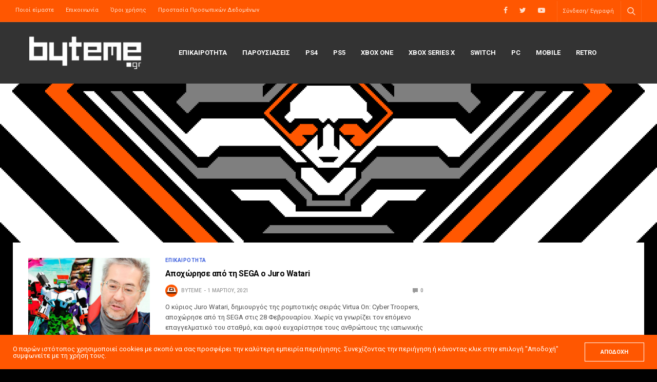

--- FILE ---
content_type: text/html; charset=UTF-8
request_url: https://www.byteme.gr/2021/03/01/
body_size: 11741
content:
<!doctype html>
<html lang="el">
<head>
	<meta charset="UTF-8">
	<meta name="viewport" content="width=device-width, initial-scale=1, maximum-scale=1, user-scalable=1">
	<link rel="profile" href="http://gmpg.org/xfn/11">
	<link rel="pingback" href="https://www.byteme.gr/xmlrpc.php">
	<title>Ημέρα: 1 Μαρτίου 2021 | byteme.gr</title>

<!-- The SEO Framework by Sybre Waaijer -->
<meta name="robots" content="noindex" />
<meta property="og:image" content="https://www.byteme.gr/wp-content/uploads/2018/10/logo_temp.png" />
<meta property="og:image:width" content="636" />
<meta property="og:image:height" content="200" />
<meta property="og:locale" content="el_GR" />
<meta property="og:type" content="website" />
<meta property="og:title" content="Ημέρα: 1 Μαρτίου 2021 | byteme.gr" />
<meta property="og:url" content="https://www.byteme.gr/2021/03/01/" />
<meta property="og:site_name" content="byteme.gr" />
<meta name="twitter:card" content="summary_large_image" />
<meta name="twitter:title" content="Ημέρα: 1 Μαρτίου 2021 | byteme.gr" />
<meta name="twitter:image" content="https://www.byteme.gr/wp-content/uploads/2018/10/logo_temp.png" />
<meta name="twitter:image:width" content="636" />
<meta name="twitter:image:height" content="200" />
<!-- / The SEO Framework by Sybre Waaijer | 3.22ms meta | 6.44ms boot -->

<link rel='dns-prefetch' href='//s0.wp.com' />
<link rel='dns-prefetch' href='//secure.gravatar.com' />
<link rel='dns-prefetch' href='//fonts.googleapis.com' />
<link rel='dns-prefetch' href='//s.w.org' />
<link rel="alternate" type="application/rss+xml" title="Ροή RSS &raquo; byteme.gr" href="https://www.byteme.gr/feed/" />
<link rel="alternate" type="application/rss+xml" title="Ροή Σχολίων &raquo; byteme.gr" href="https://www.byteme.gr/comments/feed/" />
<link rel="preconnect" href="//fonts.gstatic.com/" crossorigin>		<script type="text/javascript">
			window._wpemojiSettings = {"baseUrl":"https:\/\/s.w.org\/images\/core\/emoji\/12.0.0-1\/72x72\/","ext":".png","svgUrl":"https:\/\/s.w.org\/images\/core\/emoji\/12.0.0-1\/svg\/","svgExt":".svg","source":{"concatemoji":"https:\/\/www.byteme.gr\/wp-includes\/js\/wp-emoji-release.min.js?ver=5.3.20"}};
			!function(e,a,t){var n,r,o,i=a.createElement("canvas"),p=i.getContext&&i.getContext("2d");function s(e,t){var a=String.fromCharCode;p.clearRect(0,0,i.width,i.height),p.fillText(a.apply(this,e),0,0);e=i.toDataURL();return p.clearRect(0,0,i.width,i.height),p.fillText(a.apply(this,t),0,0),e===i.toDataURL()}function c(e){var t=a.createElement("script");t.src=e,t.defer=t.type="text/javascript",a.getElementsByTagName("head")[0].appendChild(t)}for(o=Array("flag","emoji"),t.supports={everything:!0,everythingExceptFlag:!0},r=0;r<o.length;r++)t.supports[o[r]]=function(e){if(!p||!p.fillText)return!1;switch(p.textBaseline="top",p.font="600 32px Arial",e){case"flag":return s([127987,65039,8205,9895,65039],[127987,65039,8203,9895,65039])?!1:!s([55356,56826,55356,56819],[55356,56826,8203,55356,56819])&&!s([55356,57332,56128,56423,56128,56418,56128,56421,56128,56430,56128,56423,56128,56447],[55356,57332,8203,56128,56423,8203,56128,56418,8203,56128,56421,8203,56128,56430,8203,56128,56423,8203,56128,56447]);case"emoji":return!s([55357,56424,55356,57342,8205,55358,56605,8205,55357,56424,55356,57340],[55357,56424,55356,57342,8203,55358,56605,8203,55357,56424,55356,57340])}return!1}(o[r]),t.supports.everything=t.supports.everything&&t.supports[o[r]],"flag"!==o[r]&&(t.supports.everythingExceptFlag=t.supports.everythingExceptFlag&&t.supports[o[r]]);t.supports.everythingExceptFlag=t.supports.everythingExceptFlag&&!t.supports.flag,t.DOMReady=!1,t.readyCallback=function(){t.DOMReady=!0},t.supports.everything||(n=function(){t.readyCallback()},a.addEventListener?(a.addEventListener("DOMContentLoaded",n,!1),e.addEventListener("load",n,!1)):(e.attachEvent("onload",n),a.attachEvent("onreadystatechange",function(){"complete"===a.readyState&&t.readyCallback()})),(n=t.source||{}).concatemoji?c(n.concatemoji):n.wpemoji&&n.twemoji&&(c(n.twemoji),c(n.wpemoji)))}(window,document,window._wpemojiSettings);
		</script>
		<style type="text/css">
img.wp-smiley,
img.emoji {
	display: inline !important;
	border: none !important;
	box-shadow: none !important;
	height: 1em !important;
	width: 1em !important;
	margin: 0 .07em !important;
	vertical-align: -0.1em !important;
	background: none !important;
	padding: 0 !important;
}
</style>
	<link rel='stylesheet' id='wp-block-library-css'  href='https://www.byteme.gr/wp-includes/css/dist/block-library/style.min.css?ver=5.3.20' media='all' />
<link rel='stylesheet' id='esg-plugin-settings-css'  href='https://www.byteme.gr/wp-content/plugins/essential-grid/public/assets/css/settings.css?ver=3.0.18' media='all' />
<link rel='stylesheet' id='tp-fontello-css'  href='https://www.byteme.gr/wp-content/plugins/essential-grid/public/assets/font/fontello/css/fontello.css?ver=3.0.18' media='all' />
<link rel='stylesheet' id='ppress-frontend-css'  href='https://www.byteme.gr/wp-content/plugins/wp-user-avatar/assets/css/frontend.min.css?ver=4.10.2' media='all' />
<link rel='stylesheet' id='ppress-flatpickr-css'  href='https://www.byteme.gr/wp-content/plugins/wp-user-avatar/assets/flatpickr/flatpickr.min.css?ver=4.10.2' media='all' />
<link rel='stylesheet' id='ppress-select2-css'  href='https://www.byteme.gr/wp-content/plugins/wp-user-avatar/assets/select2/select2.min.css?ver=5.3.20' media='all' />
<link rel='stylesheet' id='thb-fa-css'  href='https://www.byteme.gr/wp-content/themes/goodlife-wp/assets/css/font-awesome.min.css?ver=4.7.0' media='all' />
<link rel='stylesheet' id='thb-app-css'  href='https://www.byteme.gr/wp-content/themes/goodlife-wp/assets/css/app.css?ver=4.1.7.1' media='all' />
<style id='thb-app-inline-css' type='text/css'>
body {font-family:Roboto, 'BlinkMacSystemFont', -apple-system, 'Roboto', 'Lucida Sans';}h1, h2, h3, h4, h5, h6 {font-family:Roboto, 'BlinkMacSystemFont', -apple-system, 'Roboto', 'Lucida Sans';}.subheader {background-color:#ff5701 !important;}.subheader.dark ul > li .sub-menu,.subheader.light ul > li .sub-menu {background:#ff5e01;}.subheader ul {}@media only screen and (min-width:48.063em) {.header {}}.header {background-color:#333333 !important;}@media only screen and (min-width:64.063em) {.header .logo .logoimg {max-height:70px;}}@media only screen and (max-width:64.063em) {.header .logo .logoimg {max-height:40px;}}@media only screen and (min-width:64.063em) {.subheader.fixed .logo .logolink .logoimg {max-height:40;}}a:hover, .menu-holder ul li.menu-item-mega-parent .thb_mega_menu_holder .thb_mega_menu li.active a,.menu-holder ul li.sfHover > a, .subcategory_container .thb-sibling-categories li a:hover,label small, .more-link, .comment-respond .comment-reply-title small a, .btn.accent-transparent, .button.accent-transparent, input[type=submit].accent-transparent, .category_title.search span, .video_playlist .video_play.video-active .post-title h6, .menu-holder.dark ul li .sub-menu a:hover, .menu-holder.dark ul.sf-menu > li > a:hover, .post .post-bottom-meta a:hover,.thb-title-color-hover .post .post-title .entry-title a:hover,.btn.accent-border, .button.accent-border, input[type=submit].accent-border {color:#ff5701;}ul.point-list li:before, ol.point-list li:before, .post .article-tags .tags-title, .post.post-overlay .post-gallery .counts,.post-review ul li .progress span, .post-review .average, .category-title.style1 .category-header, .widget.widget_topreviews .style1 li .progress, .btn.black:hover, .button.black:hover, input[type=submit].black:hover, .btn.white:hover, .button.white:hover, input[type=submit].white:hover, .btn.accent:hover, .button.accent:hover, input[type=submit].accent:hover, .btn.accent-transparent:hover, .button.accent-transparent:hover, input[type=submit].accent-transparent:hover, #scroll_totop:hover, .subheader.fixed > .row .progress, #mobile-menu.style2, .thb-cookie-bar,.btn.accent-fill, .button.accent-fill, input[type=submit].accent-fill {background-color:#ff5701;}.plyr__control--overlaid,.plyr--video .plyr__control.plyr__tab-focus, .plyr--video .plyr__control:hover, .plyr--video .plyr__control[aria-expanded=true] {background:#ff5701;}.plyr--full-ui input[type=range] {color:#ff5701;}.menu-holder ul li.menu-item-mega-parent .thb_mega_menu_holder, .btn.black:hover, .button.black:hover, input[type=submit].black:hover, .btn.accent, .button.accent, input[type=submit].accent, .btn.white:hover, .button.white:hover, input[type=submit].white:hover, .btn.accent:hover, .button.accent:hover, input[type=submit].accent:hover, .btn.accent-transparent, .button.accent-transparent, input[type=submit].accent-transparent,.quick_search .quick_searchform,.btn.accent-border, .button.accent-border, input[type=submit].accent-border,.btn.accent-fill, .button.accent-fill, input[type=submit].accent-fill {border-color:#ff5701;}.btn.accent-fill:hover, .button.accent-fill:hover, input[type=submit].accent-fill:hover {border-color:#eb5001;background-color:#eb5001;}.quick_search .quick_searchform input[type="submit"] {background:rgba(255,87,1, .1);}.quick_search .quick_searchform:after {border-bottom-color:#ff5701;}.quick_search .quick_searchform input[type="submit"]:hover {background:rgba(255,87,1, .2);}.post .article-tags .tags-title:after {border-left-color:#ff5701;}.rtl .post .article-tags .tags-title:after {border-right-color:#ff5701;}.circle_rating .circle_perc {stroke:#ff5701;}.header .quick_search.active .quick_search_icon,.menu-right-content .quick_search.active .quick_search_icon,.post .post-bottom-meta a:hover .comment_icon,.btn.accent-border .thb-next-arrow,.button.accent-border .thb-next-arrow,input[type=submit].accent-border .thb-next-arrow,.btn.accent-transparent .thb-next-arrow,.button.accent-transparent .thb-next-arrow,input[type=submit].accent-transparent .thb-next-arrow {fill:#ff5701;}.post .post-content p a {border-color:#ff8302;-moz-box-shadow:inset 0 -5px 0 #ff8302;-webkit-box-shadow:inset 0 -5px 0 #ff8302;box-shadow:inset 0 -5px 0 #ff8302;}.post.carousel-listing.slick-current:after {-moz-box-shadow:inset 0 4px 0 0 #ff5701;-webkit-box-shadow:inset 0 4px 0 0 #ff5701;box-shadow:inset 0 4px 0 0 #ff5701;}.post .post-content p a:hover {background:#ff8302;}.subheader.fixed > .row .progress {background:#ffd800;}.post .widget.title-style1 .widget_title > strong {color:#ff5701;}.post .widget.title-style2 .widget_title > strong {background-color:#ff5701;}.post .widget .widget_title {border-color:#ff5701;}input[type="submit"],submit,.button,.btn {font-family:Roboto, 'BlinkMacSystemFont', -apple-system, 'Roboto', 'Lucida Sans';}.post .post-bottom-meta {font-family:Roboto, 'BlinkMacSystemFont', -apple-system, 'Roboto', 'Lucida Sans';}.post .post-category {font-family:Roboto, 'BlinkMacSystemFont', -apple-system, 'Roboto', 'Lucida Sans';}.widget > strong {font-family:Roboto, 'BlinkMacSystemFont', -apple-system, 'Roboto', 'Lucida Sans';}h1,.h1 {}h2 {}h3 {}h4 {}h5 {}h6 {}.post .post-title h1 {}.menu-holder ul.sf-menu > li > a {font-family:Roboto, 'BlinkMacSystemFont', -apple-system, 'Roboto', 'Lucida Sans';}.menu-holder ul.sf-menu > li > a {}.menu-holder ul li .sub-menu li a,.menu-holder ul li.menu-item-mega-parent .thb_mega_menu_holder .thb_mega_menu li > a {font-family:Roboto, 'BlinkMacSystemFont', -apple-system, 'Roboto', 'Lucida Sans';}.menu-holder ul li .sub-menu li a,.menu-holder ul li.menu-item-mega-parent .thb_mega_menu_holder .thb_mega_menu li > a {}.mobile-menu li a {font-family:Roboto, 'BlinkMacSystemFont', -apple-system, 'Roboto', 'Lucida Sans';}.mobile-menu li a {}.mobile-menu .sub-menu li a {}.mobile-menu .sub-menu li a {font-family:Roboto, 'BlinkMacSystemFont', -apple-system, 'Roboto', 'Lucida Sans';}.header .menu-holder ul.sf-menu > li.menu-item-category-17 > a:hover,.menu-holder.style1 ul.sf-menu > li.menu-item-category-17 > a:hover,.menu-holder ul li.menu-item-mega-parent .thb_mega_menu_holder .thb_mega_menu li.menu-item-category-17 > a:hover,.menu-holder ul li.menu-item-mega-parent .thb_mega_menu_holder .thb_mega_menu li.menu-item-category-17.active > a,.menu-holder ul li .sub-menu li.menu-item-category-17 > a:hover,.post .single_category_title.category-link-17 {color:#3b5edd;}.menu-holder ul.sf-menu > li.menu-item-category-17 > a + .thb_mega_menu_holder {border-color:#3b5edd;}.post .single_category_title.category-boxed-link-17.boxed-link,.category_title.cat-17:before,.category-title.style1 .category-header.cat-17,.category_title.style3.cat-17 h4:before {background-color:#3b5edd;}.post.carousel-style2[data-catid="17"]:hover {background-color:#3b5edd;}.header .menu-holder ul.sf-menu > li.menu-item-category-21 > a:hover,.menu-holder.style1 ul.sf-menu > li.menu-item-category-21 > a:hover,.menu-holder ul li.menu-item-mega-parent .thb_mega_menu_holder .thb_mega_menu li.menu-item-category-21 > a:hover,.menu-holder ul li.menu-item-mega-parent .thb_mega_menu_holder .thb_mega_menu li.menu-item-category-21.active > a,.menu-holder ul li .sub-menu li.menu-item-category-21 > a:hover,.post .single_category_title.category-link-21 {color:#e73f3f;}.menu-holder ul.sf-menu > li.menu-item-category-21 > a + .thb_mega_menu_holder {border-color:#e73f3f;}.post .single_category_title.category-boxed-link-21.boxed-link,.category_title.cat-21:before,.category-title.style1 .category-header.cat-21,.category_title.style3.cat-21 h4:before {background-color:#e73f3f;}.post.carousel-style2[data-catid="21"]:hover {background-color:#e73f3f;}.header .menu-holder ul.sf-menu > li.menu-item-category-20 > a:hover,.menu-holder.style1 ul.sf-menu > li.menu-item-category-20 > a:hover,.menu-holder ul li.menu-item-mega-parent .thb_mega_menu_holder .thb_mega_menu li.menu-item-category-20 > a:hover,.menu-holder ul li.menu-item-mega-parent .thb_mega_menu_holder .thb_mega_menu li.menu-item-category-20.active > a,.menu-holder ul li .sub-menu li.menu-item-category-20 > a:hover,.post .single_category_title.category-link-20 {color:#e73f3f;}.menu-holder ul.sf-menu > li.menu-item-category-20 > a + .thb_mega_menu_holder {border-color:#e73f3f;}.post .single_category_title.category-boxed-link-20.boxed-link,.category_title.cat-20:before,.category-title.style1 .category-header.cat-20,.category_title.style3.cat-20 h4:before {background-color:#e73f3f;}.post.carousel-style2[data-catid="20"]:hover {background-color:#e73f3f;}.header .menu-holder ul.sf-menu > li.menu-item-category-101 > a:hover,.menu-holder.style1 ul.sf-menu > li.menu-item-category-101 > a:hover,.menu-holder ul li.menu-item-mega-parent .thb_mega_menu_holder .thb_mega_menu li.menu-item-category-101 > a:hover,.menu-holder ul li.menu-item-mega-parent .thb_mega_menu_holder .thb_mega_menu li.menu-item-category-101.active > a,.menu-holder ul li .sub-menu li.menu-item-category-101 > a:hover,.post .single_category_title.category-link-101 {color:#e73f3f;}.menu-holder ul.sf-menu > li.menu-item-category-101 > a + .thb_mega_menu_holder {border-color:#e73f3f;}.post .single_category_title.category-boxed-link-101.boxed-link,.category_title.cat-101:before,.category-title.style1 .category-header.cat-101,.category_title.style3.cat-101 h4:before {background-color:#e73f3f;}.post.carousel-style2[data-catid="101"]:hover {background-color:#e73f3f;}.header .menu-holder ul.sf-menu > li.menu-item-category-102 > a:hover,.menu-holder.style1 ul.sf-menu > li.menu-item-category-102 > a:hover,.menu-holder ul li.menu-item-mega-parent .thb_mega_menu_holder .thb_mega_menu li.menu-item-category-102 > a:hover,.menu-holder ul li.menu-item-mega-parent .thb_mega_menu_holder .thb_mega_menu li.menu-item-category-102.active > a,.menu-holder ul li .sub-menu li.menu-item-category-102 > a:hover,.post .single_category_title.category-link-102 {color:#e73f3f;}.menu-holder ul.sf-menu > li.menu-item-category-102 > a + .thb_mega_menu_holder {border-color:#e73f3f;}.post .single_category_title.category-boxed-link-102.boxed-link,.category_title.cat-102:before,.category-title.style1 .category-header.cat-102,.category_title.style3.cat-102 h4:before {background-color:#e73f3f;}.post.carousel-style2[data-catid="102"]:hover {background-color:#e73f3f;}.header .menu-holder ul.sf-menu > li.menu-item-category-19 > a:hover,.menu-holder.style1 ul.sf-menu > li.menu-item-category-19 > a:hover,.menu-holder ul li.menu-item-mega-parent .thb_mega_menu_holder .thb_mega_menu li.menu-item-category-19 > a:hover,.menu-holder ul li.menu-item-mega-parent .thb_mega_menu_holder .thb_mega_menu li.menu-item-category-19.active > a,.menu-holder ul li .sub-menu li.menu-item-category-19 > a:hover,.post .single_category_title.category-link-19 {color:#e73f3f;}.menu-holder ul.sf-menu > li.menu-item-category-19 > a + .thb_mega_menu_holder {border-color:#e73f3f;}.post .single_category_title.category-boxed-link-19.boxed-link,.category_title.cat-19:before,.category-title.style1 .category-header.cat-19,.category_title.style3.cat-19 h4:before {background-color:#e73f3f;}.post.carousel-style2[data-catid="19"]:hover {background-color:#e73f3f;}.header .menu-holder ul.sf-menu > li.menu-item-category-103 > a:hover,.menu-holder.style1 ul.sf-menu > li.menu-item-category-103 > a:hover,.menu-holder ul li.menu-item-mega-parent .thb_mega_menu_holder .thb_mega_menu li.menu-item-category-103 > a:hover,.menu-holder ul li.menu-item-mega-parent .thb_mega_menu_holder .thb_mega_menu li.menu-item-category-103.active > a,.menu-holder ul li .sub-menu li.menu-item-category-103 > a:hover,.post .single_category_title.category-link-103 {color:#e73f3f;}.menu-holder ul.sf-menu > li.menu-item-category-103 > a + .thb_mega_menu_holder {border-color:#e73f3f;}.post .single_category_title.category-boxed-link-103.boxed-link,.category_title.cat-103:before,.category-title.style1 .category-header.cat-103,.category_title.style3.cat-103 h4:before {background-color:#e73f3f;}.post.carousel-style2[data-catid="103"]:hover {background-color:#e73f3f;}.header .menu-holder ul.sf-menu > li.menu-item-category-104 > a:hover,.menu-holder.style1 ul.sf-menu > li.menu-item-category-104 > a:hover,.menu-holder ul li.menu-item-mega-parent .thb_mega_menu_holder .thb_mega_menu li.menu-item-category-104 > a:hover,.menu-holder ul li.menu-item-mega-parent .thb_mega_menu_holder .thb_mega_menu li.menu-item-category-104.active > a,.menu-holder ul li .sub-menu li.menu-item-category-104 > a:hover,.post .single_category_title.category-link-104 {color:#e73f3f;}.menu-holder ul.sf-menu > li.menu-item-category-104 > a + .thb_mega_menu_holder {border-color:#e73f3f;}.post .single_category_title.category-boxed-link-104.boxed-link,.category_title.cat-104:before,.category-title.style1 .category-header.cat-104,.category_title.style3.cat-104 h4:before {background-color:#e73f3f;}.post.carousel-style2[data-catid="104"]:hover {background-color:#e73f3f;}.header .menu-holder ul.sf-menu > li.menu-item-category-22 > a:hover,.menu-holder.style1 ul.sf-menu > li.menu-item-category-22 > a:hover,.menu-holder ul li.menu-item-mega-parent .thb_mega_menu_holder .thb_mega_menu li.menu-item-category-22 > a:hover,.menu-holder ul li.menu-item-mega-parent .thb_mega_menu_holder .thb_mega_menu li.menu-item-category-22.active > a,.menu-holder ul li .sub-menu li.menu-item-category-22 > a:hover,.post .single_category_title.category-link-22 {color:#e73f3f;}.menu-holder ul.sf-menu > li.menu-item-category-22 > a + .thb_mega_menu_holder {border-color:#e73f3f;}.post .single_category_title.category-boxed-link-22.boxed-link,.category_title.cat-22:before,.category-title.style1 .category-header.cat-22,.category_title.style3.cat-22 h4:before {background-color:#e73f3f;}.post.carousel-style2[data-catid="22"]:hover {background-color:#e73f3f;}#footer {background-color:#1a1a1a !important;}#footer .widget.widget_categoryslider .slick-nav {background-color:#1a1a1a !important;}#subfooter {background-color:#1a1a1a !important;}@media only screen and (min-width:48.063em) {#subfooter .logolink .logoimg {max-height:;}}body { font-family:Roboto, sans-serif;}h1,h2,h3,h4,h5,h6,.menu-holder ul.sf-menu > li > a,.widget.widget_socialcounter ul li a,.widget.widget_topreviews .style2 li a,.btn, .button, input[type=submit],#subfooter .footer-menu li a,.post .post-navi .columns a,.post .post-bottom-meta,.post .single_category_title,.widget.widget_topreviews .style1 li > a,.widget > strong span a,.widget > strong {font-weight:600;}#footer .widget > strong {font-size:11px;}.single-post p.logged-in-as {display:none !important;}.circle_rating { display:none; }.post-header .inner_header { background:rgba(0,0,0,0.1); }.wppb-edit-user { text-align:center; padding:50px; padding-top:0; }.padded { padding:50px; }.wppb-form-field label { height:39px; line-height:39px; }.post-review-content .medium-3 { display:none !important; }.wpua-edit-container { text-align:center; }.wpua-edit .submit { text-align:center; padding:50px; }#wpua-preview-existing, #wpua-remove-button-existing, #wpua-undo-button-existing { display:none !important; }
</style>
<link rel='stylesheet' id='style-css'  href='https://www.byteme.gr/wp-content/themes/goodlife-wp-child/style.css?ver=4.1.7.1' media='all' />
<link crossorigin="anonymous" rel='stylesheet' id='thb-google-fonts-css'  href='https://fonts.googleapis.com/css?family=Roboto%3A100%2C100i%2C300%2C300i%2C400%2C400i%2C500%2C500i%2C700%2C700i%2C900%2C900i&#038;subset=latin%2Cgreek%2Cgreek-ext&#038;display=swap&#038;ver=4.1.7.1' media='all' />
<link rel='stylesheet' id='jetpack_css-css'  href='https://www.byteme.gr/wp-content/plugins/jetpack/css/jetpack.css?ver=8.0.3' media='all' />
<script src='https://www.byteme.gr/wp-includes/js/jquery/jquery.js?ver=1.12.4-wp' id="jquery-core-js"></script>
<script src='https://www.byteme.gr/wp-includes/js/jquery/jquery-migrate.min.js?ver=1.4.1' id="jquery-migrate-js"></script>
<script src='https://www.byteme.gr/wp-content/plugins/wp-user-avatar/assets/flatpickr/flatpickr.min.js?ver=4.10.2' id="ppress-flatpickr-js"></script>
<script src='https://www.byteme.gr/wp-content/plugins/wp-user-avatar/assets/select2/select2.min.js?ver=4.10.2' id="ppress-select2-js"></script>
<link rel='https://api.w.org/' href='https://www.byteme.gr/wp-json/' />
<link rel="EditURI" type="application/rsd+xml" title="RSD" href="https://www.byteme.gr/xmlrpc.php?rsd" />
<link rel="wlwmanifest" type="application/wlwmanifest+xml" href="https://www.byteme.gr/wp-includes/wlwmanifest.xml" /> 
<!-- start Simple Custom CSS and JS -->
<script type="text/javascript">
jQuery(document).ready(function( $ ){
  $(".author_list .authorpage .avatar-link").attr("href", "#").css("cursor", "default").click(function(){ return false;});
  $(".author_list .authorpage .author-content a").attr("href", "#").css("cursor", "default").click(function(){ return false;});
  $(".post-review-content .medium-9").removeClass('medium-9');
});


</script>
<!-- end Simple Custom CSS and JS -->

<link rel='dns-prefetch' href='//v0.wordpress.com'/>
<style type='text/css'>img#wpstats{display:none}</style><style type="text/css">.recentcomments a{display:inline !important;padding:0 !important;margin:0 !important;}</style><style type="text/css" id="custom-background-css">
body.custom-background { background-color: #010101; background-image: url("https://www.byteme.gr/wp-content/uploads/2019/01/byteme-cover-pixeled.png"); background-position: center top; background-size: cover; background-repeat: no-repeat; background-attachment: fixed; }
</style>
	<!-- There is no amphtml version available for this URL. --><link rel="icon" href="https://www.byteme.gr/wp-content/uploads/2018/12/cropped-BYTEME-32x32.jpg" sizes="32x32" />
<link rel="icon" href="https://www.byteme.gr/wp-content/uploads/2018/12/cropped-BYTEME-192x192.jpg" sizes="192x192" />
<link rel="apple-touch-icon-precomposed" href="https://www.byteme.gr/wp-content/uploads/2018/12/cropped-BYTEME-180x180.jpg" />
<meta name="msapplication-TileImage" content="https://www.byteme.gr/wp-content/uploads/2018/12/cropped-BYTEME-270x270.jpg" />
<noscript><style> .wpb_animate_when_almost_visible { opacity: 1; }</style></noscript></head>
<body class="archive date custom-background thb-boxed-on thb_ads_header_mobile_off thb-lightbox-on thb-capitalize-off thb-dark-mode-off thb-header-style3 thb-title-underline-hover wpb-js-composer js-comp-ver-6.0.5 vc_responsive">
<div id="wrapper" class="open">

	<!-- Start Content Container -->
	<div id="content-container">
		<!-- Start Content Click Capture -->
		<div class="click-capture"></div>
		<!-- End Content Click Capture -->
		<!-- Start Fixed Header -->
<div class="subheader fixed dark">
	<div class="row hide-for-large mobile-fixed-header align-middle">
		<div class="small-2 columns text-left mobile-icon-holder">
				<div class="mobile-toggle-holder">
  	<div class="mobile-toggle">
  		<span></span><span></span><span></span>
  	</div>
	</div>
			</div>
		<div class="small-8 large-4 columns logo">
			<a href="https://www.byteme.gr/" class="logolink">
				<img src="https://www.byteme.gr/wp-content/uploads/2018/10/logo_temp2.png" class="logoimg" alt="byteme.gr"/>
			</a>
		</div>
		<div class="small-2 columns text-right mobile-share-holder">
			<div>
				<div class="quick_search">
		<a href="#" class="quick_toggle"></a>
		<svg class="quick_search_icon" xmlns="http://www.w3.org/2000/svg" xmlns:xlink="http://www.w3.org/1999/xlink" x="0px" y="0px" width="19px" height="19px" viewBox="0 0 19 19" xml:space="preserve">
	<path d="M18.96,16.896l-4.973-4.926c1.02-1.255,1.633-2.846,1.633-4.578c0-4.035-3.312-7.317-7.385-7.317S0.849,3.358,0.849,7.393
		c0,4.033,3.313,7.316,7.386,7.316c1.66,0,3.188-0.552,4.422-1.471l4.998,4.95c0.181,0.179,0.416,0.268,0.652,0.268
		c0.235,0,0.472-0.089,0.652-0.268C19.32,17.832,19.32,17.253,18.96,16.896z M2.693,7.393c0-3.027,2.485-5.489,5.542-5.489
		c3.054,0,5.541,2.462,5.541,5.489c0,3.026-2.486,5.489-5.541,5.489C5.179,12.882,2.693,10.419,2.693,7.393z"/>
</svg>		<form method="get" class="quick_searchform" role="search" action="https://www.byteme.gr/">
    	<input name="s" type="text" class="s">
    	<input type="submit" value="Search">
		</form>
	</div>

			</div>
		</div>
	</div>
	<div class="row full-width-row show-for-large">
  	  		<div class="small-12 large-3 columns logo small-only-text-center">
  			<a href="https://www.byteme.gr/" class="logolink">
  				<img src="https://www.byteme.gr/wp-content/uploads/2018/10/logo_temp2.png" class="logoimg" alt="byteme.gr"/>
  			</a>
  		</div>
  		<div class="large-6 columns text-center">
  			<nav class="menu-holder menu-dark">
  				  				  <ul id="menu-navigation" class="sf-menu"><li id="menu-item-129" class="menu-item menu-item-type-taxonomy menu-item-object-category menu-item-129 menu-item-category-17"><a href="https://www.byteme.gr/category/news/">ΕΠΙΚΑΙΡΟΤΗΤΑ</a></li>
<li id="menu-item-132" class="menu-item menu-item-type-taxonomy menu-item-object-category menu-item-132 menu-item-category-21"><a href="https://www.byteme.gr/category/reviews/">ΠΑΡΟΥΣΙΑΣΕΙΣ</a></li>
<li id="menu-item-131" class="menu-item menu-item-type-taxonomy menu-item-object-category menu-item-131 menu-item-category-20"><a href="https://www.byteme.gr/category/ps4/">PS4</a></li>
<li id="menu-item-5967" class="menu-item menu-item-type-taxonomy menu-item-object-category menu-item-5967 menu-item-category-135"><a href="https://www.byteme.gr/category/ps5/">PS5</a></li>
<li id="menu-item-409" class="menu-item menu-item-type-taxonomy menu-item-object-category menu-item-409 menu-item-category-101"><a href="https://www.byteme.gr/category/xbox-one/">Xbox One</a></li>
<li id="menu-item-5966" class="menu-item menu-item-type-taxonomy menu-item-object-category menu-item-5966 menu-item-category-136"><a href="https://www.byteme.gr/category/xbox-series-x/">Xbox Series X</a></li>
<li id="menu-item-410" class="menu-item menu-item-type-taxonomy menu-item-object-category menu-item-410 menu-item-category-102"><a href="https://www.byteme.gr/category/switch/">Switch</a></li>
<li id="menu-item-130" class="menu-item menu-item-type-taxonomy menu-item-object-category menu-item-130 menu-item-category-19"><a href="https://www.byteme.gr/category/pc/">PC</a></li>
<li id="menu-item-411" class="menu-item menu-item-type-taxonomy menu-item-object-category menu-item-411 menu-item-category-103"><a href="https://www.byteme.gr/category/mobile/">Mobile</a></li>
<li id="menu-item-412" class="menu-item menu-item-type-taxonomy menu-item-object-category menu-item-412 menu-item-category-104"><a href="https://www.byteme.gr/category/retro/">Retro</a></li>
</ul>  				  			</nav>
  		</div>
  		<div class="large-3 columns">
  			<ul class="sf-menu right-menu text-right">
  				    <li class="social_links_style2">
	    	  		  	  		<a href="http://www.facebook.com/pages/byteme/224356180144?ref=ts#/pages/byteme/224356180144?ref=ts" class="facebook" target="_blank"><i class="fa fa-facebook"></i>
  	  		  	  		</a>
  	  		        	  		  	  		<a href="http://twitter.com/bytemegr" class="twitter" target="_blank"><i class="fa fa-twitter"></i>
  	  		  	  		</a>
  	  		        	  		  	  		<a href="http://www.youtube.com/user/bytemeGR" class="youtube-play" target="_blank"><i class="fa fa-youtube-play"></i>
  	  		  	  		</a>
  	  		        		    </li>
  	  				  				<li>	<div class="quick_search">
		<a href="#" class="quick_toggle"></a>
		<svg class="quick_search_icon" xmlns="http://www.w3.org/2000/svg" xmlns:xlink="http://www.w3.org/1999/xlink" x="0px" y="0px" width="19px" height="19px" viewBox="0 0 19 19" xml:space="preserve">
	<path d="M18.96,16.896l-4.973-4.926c1.02-1.255,1.633-2.846,1.633-4.578c0-4.035-3.312-7.317-7.385-7.317S0.849,3.358,0.849,7.393
		c0,4.033,3.313,7.316,7.386,7.316c1.66,0,3.188-0.552,4.422-1.471l4.998,4.95c0.181,0.179,0.416,0.268,0.652,0.268
		c0.235,0,0.472-0.089,0.652-0.268C19.32,17.832,19.32,17.253,18.96,16.896z M2.693,7.393c0-3.027,2.485-5.489,5.542-5.489
		c3.054,0,5.541,2.462,5.541,5.489c0,3.026-2.486,5.489-5.541,5.489C5.179,12.882,2.693,10.419,2.693,7.393z"/>
</svg>		<form method="get" class="quick_searchform" role="search" action="https://www.byteme.gr/">
    	<input name="s" type="text" class="s">
    	<input type="submit" value="Search">
		</form>
	</div>

</li>  			</ul>
  		</div>
  		</div>
</div>
<!-- End Fixed Header -->
<!-- Start Sub Header -->
<div class="subheader show-for-large dark ">
	<div class="row full-width-row">
		<div class="small-12 medium-6 large-7 columns">
			<nav class="subheader-menu">
				<ul id="menu-top-menu" class="sf-menu"><li id="menu-item-383" class="menu-item menu-item-type-post_type menu-item-object-page menu-item-383"><a href="https://www.byteme.gr/about-us/">Ποιοί είμαστε</a></li>
<li id="menu-item-382" class="menu-item menu-item-type-post_type menu-item-object-page menu-item-382"><a href="https://www.byteme.gr/contact/">Επικοινωνία</a></li>
<li id="menu-item-398" class="menu-item menu-item-type-post_type menu-item-object-page menu-item-398"><a href="https://www.byteme.gr/terms-and-conditions/">Όροι χρήσης</a></li>
<li id="menu-item-399" class="menu-item menu-item-type-post_type menu-item-object-page menu-item-privacy-policy menu-item-399"><a href="https://www.byteme.gr/privacy-policy/">Προστασία Προσωπικών Δεδομένων</a></li>
</ul>			</nav>
		</div>
		<div class="small-12 medium-6 large-5 columns text-right">
			<ul class="sf-menu right-menu">

					    <li class="social_links_style2">
	    	  		  	  		<a href="http://www.facebook.com/pages/byteme/224356180144?ref=ts#/pages/byteme/224356180144?ref=ts" class="facebook" target="_blank"><i class="fa fa-facebook"></i>
  	  		  	  		</a>
  	  		        	  		  	  		<a href="http://twitter.com/bytemegr" class="twitter" target="_blank"><i class="fa fa-twitter"></i>
  	  		  	  		</a>
  	  		        	  		  	  		<a href="http://www.youtube.com/user/bytemeGR" class="youtube-play" target="_blank"><i class="fa fa-youtube-play"></i>
  	  		  	  		</a>
  	  		        		    </li>
  					<li>		<a href="#thb-login" rel="inline" title="Σύνδεση/ Εγγραφή">Σύνδεση/ Εγγραφή</a>
	</li>								<li>	<div class="quick_search">
		<a href="#" class="quick_toggle"></a>
		<svg class="quick_search_icon" xmlns="http://www.w3.org/2000/svg" xmlns:xlink="http://www.w3.org/1999/xlink" x="0px" y="0px" width="19px" height="19px" viewBox="0 0 19 19" xml:space="preserve">
	<path d="M18.96,16.896l-4.973-4.926c1.02-1.255,1.633-2.846,1.633-4.578c0-4.035-3.312-7.317-7.385-7.317S0.849,3.358,0.849,7.393
		c0,4.033,3.313,7.316,7.386,7.316c1.66,0,3.188-0.552,4.422-1.471l4.998,4.95c0.181,0.179,0.416,0.268,0.652,0.268
		c0.235,0,0.472-0.089,0.652-0.268C19.32,17.832,19.32,17.253,18.96,16.896z M2.693,7.393c0-3.027,2.485-5.489,5.542-5.489
		c3.054,0,5.541,2.462,5.541,5.489c0,3.026-2.486,5.489-5.541,5.489C5.179,12.882,2.693,10.419,2.693,7.393z"/>
</svg>		<form method="get" class="quick_searchform" role="search" action="https://www.byteme.gr/">
    	<input name="s" type="text" class="s">
    	<input type="submit" value="Search">
		</form>
	</div>

</li>			</ul>
		</div>
	</div>
</div>
<!-- End Sub Header -->
<!-- Start Header -->
<header class="header style3  light">
	<div class="row">
		<div class="small-2 columns text-left mobile-icon-holder">
				<div class="mobile-toggle-holder">
  	<div class="mobile-toggle">
  		<span></span><span></span><span></span>
  	</div>
	</div>
			</div>
		<div class="small-8 large-12 columns logo">
			<div id="menu_width">
				<a href="https://www.byteme.gr/" class="logolink">
					<img src="https://www.byteme.gr/wp-content/uploads/2018/10/logo_temp.png" class="logoimg" alt="byteme.gr"/>
				</a>
				<nav class="menu-holder dark menu-dark">
										  <ul id="menu-navigation-1" class="sf-menu style3"><li class="menu-item menu-item-type-taxonomy menu-item-object-category menu-item-129 menu-item-category-17"><a href="https://www.byteme.gr/category/news/">ΕΠΙΚΑΙΡΟΤΗΤΑ</a></li>
<li class="menu-item menu-item-type-taxonomy menu-item-object-category menu-item-132 menu-item-category-21"><a href="https://www.byteme.gr/category/reviews/">ΠΑΡΟΥΣΙΑΣΕΙΣ</a></li>
<li class="menu-item menu-item-type-taxonomy menu-item-object-category menu-item-131 menu-item-category-20"><a href="https://www.byteme.gr/category/ps4/">PS4</a></li>
<li class="menu-item menu-item-type-taxonomy menu-item-object-category menu-item-5967 menu-item-category-135"><a href="https://www.byteme.gr/category/ps5/">PS5</a></li>
<li class="menu-item menu-item-type-taxonomy menu-item-object-category menu-item-409 menu-item-category-101"><a href="https://www.byteme.gr/category/xbox-one/">Xbox One</a></li>
<li class="menu-item menu-item-type-taxonomy menu-item-object-category menu-item-5966 menu-item-category-136"><a href="https://www.byteme.gr/category/xbox-series-x/">Xbox Series X</a></li>
<li class="menu-item menu-item-type-taxonomy menu-item-object-category menu-item-410 menu-item-category-102"><a href="https://www.byteme.gr/category/switch/">Switch</a></li>
<li class="menu-item menu-item-type-taxonomy menu-item-object-category menu-item-130 menu-item-category-19"><a href="https://www.byteme.gr/category/pc/">PC</a></li>
<li class="menu-item menu-item-type-taxonomy menu-item-object-category menu-item-411 menu-item-category-103"><a href="https://www.byteme.gr/category/mobile/">Mobile</a></li>
<li class="menu-item menu-item-type-taxonomy menu-item-object-category menu-item-412 menu-item-category-104"><a href="https://www.byteme.gr/category/retro/">Retro</a></li>
</ul>										  <div class="menu-right-content">
  	  	  	  </div>
  				</nav>
			</div>
		</div>
		<div class="small-2 columns text-right mobile-share-holder">
			<div>
				<div class="quick_search">
		<a href="#" class="quick_toggle"></a>
		<svg class="quick_search_icon" xmlns="http://www.w3.org/2000/svg" xmlns:xlink="http://www.w3.org/1999/xlink" x="0px" y="0px" width="19px" height="19px" viewBox="0 0 19 19" xml:space="preserve">
	<path d="M18.96,16.896l-4.973-4.926c1.02-1.255,1.633-2.846,1.633-4.578c0-4.035-3.312-7.317-7.385-7.317S0.849,3.358,0.849,7.393
		c0,4.033,3.313,7.316,7.386,7.316c1.66,0,3.188-0.552,4.422-1.471l4.998,4.95c0.181,0.179,0.416,0.268,0.652,0.268
		c0.235,0,0.472-0.089,0.652-0.268C19.32,17.832,19.32,17.253,18.96,16.896z M2.693,7.393c0-3.027,2.485-5.489,5.542-5.489
		c3.054,0,5.541,2.462,5.541,5.489c0,3.026-2.486,5.489-5.541,5.489C5.179,12.882,2.693,10.419,2.693,7.393z"/>
</svg>		<form method="get" class="quick_searchform" role="search" action="https://www.byteme.gr/">
    	<input name="s" type="text" class="s">
    	<input type="submit" value="Search">
		</form>
	</div>

			</div>
		</div>
	</div>
</header>
<!-- End Header -->
		<aside class="post pageskin">
			<div class="post-content">
				<p><img class="alignnone wp-image-1125 size-medium" src="https://www.byteme.gr/wp-content/uploads/2019/01/970X250-300x250.png" alt="" width="300" height="250" /></p>			</div>
		</aside>

	
		<div role="main">
<div class="row top-padding">
	<section class="small-12 medium-8 columns">
	  			<div class="post style2 post-6594 type-post status-publish format-standard has-post-thumbnail hentry category-news">
	<div class="row">
		<div class="small-12 medium-4 columns">
						<figure class="post-gallery">
				<a href="https://www.byteme.gr/2021/03/01/%ce%b1%cf%80%ce%bf%cf%87%cf%8e%cf%81%ce%b7%cf%83%ce%b5-%ce%b1%cf%80%cf%8c-%cf%84%ce%b7-sega-%ce%bf-juro-watari/" rel="bookmark" title="Αποχώρησε από τη SEGA ο Juro Watari">
					<img width="640" height="450" src="https://www.byteme.gr/wp-content/uploads/2021/03/juro-watari-leaves-sega-splash-640x450.jpg" class="attachment-goodlife-latest-2x size-goodlife-latest-2x wp-post-image" alt="" srcset="https://www.byteme.gr/wp-content/uploads/2021/03/juro-watari-leaves-sega-splash-640x450.jpg 640w, https://www.byteme.gr/wp-content/uploads/2021/03/juro-watari-leaves-sega-splash-320x225.jpg 320w, https://www.byteme.gr/wp-content/uploads/2021/03/juro-watari-leaves-sega-splash-20x14.jpg 20w" sizes="(max-width: 640px) 100vw, 640px" />									</a>
			</figure>
					</div>
		<div class="small-12 medium-8 columns">
			<div class="post-category"><a href="https://www.byteme.gr/category/news/" class="single_category_title category-link-17" title="ΕΠΙΚΑΙΡΟΤΗΤΑ">ΕΠΙΚΑΙΡΟΤΗΤΑ</a></div>
			<header class="post-title entry-header">
				<h5 class="entry-title" itemprop="name headline"><a href="https://www.byteme.gr/2021/03/01/%ce%b1%cf%80%ce%bf%cf%87%cf%8e%cf%81%ce%b7%cf%83%ce%b5-%ce%b1%cf%80%cf%8c-%cf%84%ce%b7-sega-%ce%bf-juro-watari/" title="Αποχώρησε από τη SEGA ο Juro Watari">Αποχώρησε από τη SEGA ο Juro Watari</a></h5>			</header>
			  <aside class="post-bottom-meta">
  	  	<div class="">
  		<img alt='' src='https://www.byteme.gr/wp-content/uploads/2018/12/BYTEME-150x150.jpg' srcset='https://www.byteme.gr/wp-content/uploads/2018/12/BYTEME-150x150.jpg 2x' class='avatar avatar-48 photo thb-ignore-lazyload' height='48' width='48' />  	</div>
  	  	  	<strong itemprop="author" class="author vcard"><a href="https://www.byteme.gr/author/byteme/" title="Άρθρα του/της byteme" rel="author">byteme</a></strong>
  	  	  	<div class="time">1 Μαρτίου, 2021</div>
  	  				<span class="comment">
				<a href="https://www.byteme.gr/2021/03/01/%ce%b1%cf%80%ce%bf%cf%87%cf%8e%cf%81%ce%b7%cf%83%ce%b5-%ce%b1%cf%80%cf%8c-%cf%84%ce%b7-sega-%ce%bf-juro-watari/?noamp=mobile#respond" title="Αποχώρησε από τη SEGA ο Juro Watari">
					<svg class="comment_icon" xmlns="http://www.w3.org/2000/svg" xmlns:xlink="http://www.w3.org/1999/xlink" x="0px" y="0px"
	 width="13px" height="13px" viewBox="0 0 13 13" enable-background="new 0 0 13 13" xml:space="preserve">
<path id="comment_icon" d="M12.7,0H0.3C0.134,0,0,0.128,0,0.286v9.143c0,0.157,0.134,0.286,0.3,0.286h2.1v3c0,0.105,0.061,0.201,0.159,0.252
	C2.603,12.988,2.651,13,2.7,13c0.058,0,0.116-0.016,0.167-0.048l3.524-3.237H12.7c0.165,0,0.3-0.129,0.3-0.286V0.286
	C13,0.128,12.865,0,12.7,0z"/>
</svg>
 0				</a>
			</span>
						  </aside>
  			<div class="post-content entry-content small">
				<p>O κύριος Juro Watari, δημιουργός της ρομποτικής σειράς Virtua On: Cyber Troopers, αποχώρησε από τη SEGA στις 28 Φεβρουαρίου. Χωρίς να γνωρίζει τον επόμενο επαγγελματικό του σταθμό, και αφού ευχαρίστησε τους ανθρώπους της ιαπωνικής εταιρείας για την υποστήριξη, ο Ιάπωνας&hellip;</p>
			</div>
		</div>
	</div>
</div>	  			<div class="post style2 post-6592 type-post status-publish format-standard has-post-thumbnail hentry category-news">
	<div class="row">
		<div class="small-12 medium-4 columns">
						<figure class="post-gallery">
				<a href="https://www.byteme.gr/2021/03/01/%ce%b1%ce%b3%ce%ac%cf%80%ce%b7-%ce%bc%ce%bf%cf%85-%cf%83%cf%85%cf%81%cf%81%ce%af%ce%ba%ce%bd%cf%89%cf%83%ce%b1-%cf%84%ce%bf-japan-studio/" rel="bookmark" title="Αγάπη μου, συρρίκνωσα το Japan Studio">
					<img width="640" height="450" src="https://www.byteme.gr/wp-content/uploads/2021/03/sony-reduces-japan-studio-splash-640x450.jpg" class="attachment-goodlife-latest-2x size-goodlife-latest-2x wp-post-image" alt="" srcset="https://www.byteme.gr/wp-content/uploads/2021/03/sony-reduces-japan-studio-splash-640x450.jpg 640w, https://www.byteme.gr/wp-content/uploads/2021/03/sony-reduces-japan-studio-splash-320x225.jpg 320w, https://www.byteme.gr/wp-content/uploads/2021/03/sony-reduces-japan-studio-splash-20x14.jpg 20w" sizes="(max-width: 640px) 100vw, 640px" />									</a>
			</figure>
					</div>
		<div class="small-12 medium-8 columns">
			<div class="post-category"><a href="https://www.byteme.gr/category/news/" class="single_category_title category-link-17" title="ΕΠΙΚΑΙΡΟΤΗΤΑ">ΕΠΙΚΑΙΡΟΤΗΤΑ</a></div>
			<header class="post-title entry-header">
				<h5 class="entry-title" itemprop="name headline"><a href="https://www.byteme.gr/2021/03/01/%ce%b1%ce%b3%ce%ac%cf%80%ce%b7-%ce%bc%ce%bf%cf%85-%cf%83%cf%85%cf%81%cf%81%ce%af%ce%ba%ce%bd%cf%89%cf%83%ce%b1-%cf%84%ce%bf-japan-studio/" title="Αγάπη μου, συρρίκνωσα το Japan Studio">Αγάπη μου, συρρίκνωσα το Japan Studio</a></h5>			</header>
			  <aside class="post-bottom-meta">
  	  	<div class="">
  		<img alt='' src='https://www.byteme.gr/wp-content/uploads/2018/12/BYTEME-150x150.jpg' srcset='https://www.byteme.gr/wp-content/uploads/2018/12/BYTEME-150x150.jpg 2x' class='avatar avatar-48 photo thb-ignore-lazyload' height='48' width='48' />  	</div>
  	  	  	<strong itemprop="author" class="author vcard"><a href="https://www.byteme.gr/author/byteme/" title="Άρθρα του/της byteme" rel="author">byteme</a></strong>
  	  	  	<div class="time">1 Μαρτίου, 2021</div>
  	  				<span class="comment">
				<a href="https://www.byteme.gr/2021/03/01/%ce%b1%ce%b3%ce%ac%cf%80%ce%b7-%ce%bc%ce%bf%cf%85-%cf%83%cf%85%cf%81%cf%81%ce%af%ce%ba%ce%bd%cf%89%cf%83%ce%b1-%cf%84%ce%bf-japan-studio/?noamp=mobile#respond" title="Αγάπη μου, συρρίκνωσα το Japan Studio">
					<svg class="comment_icon" xmlns="http://www.w3.org/2000/svg" xmlns:xlink="http://www.w3.org/1999/xlink" x="0px" y="0px"
	 width="13px" height="13px" viewBox="0 0 13 13" enable-background="new 0 0 13 13" xml:space="preserve">
<path id="comment_icon" d="M12.7,0H0.3C0.134,0,0,0.128,0,0.286v9.143c0,0.157,0.134,0.286,0.3,0.286h2.1v3c0,0.105,0.061,0.201,0.159,0.252
	C2.603,12.988,2.651,13,2.7,13c0.058,0,0.116-0.016,0.167-0.048l3.524-3.237H12.7c0.165,0,0.3-0.129,0.3-0.286V0.286
	C13,0.128,12.865,0,12.7,0z"/>
</svg>
 0				</a>
			</span>
						  </aside>
  			<div class="post-content entry-content small">
				<p>Το αγαπητό Japan Studio της Sony, η ομάδα που μας χάρισε τα Knack, Puppeteer, Patapon, Ape Escape και Gravity Rush θα συρρικνωθεί σε τέτοιο βαθμό, ώστε στο τέλος να παραμείνει μονάχα η ASOBI Team της σειράς Astro Bot. Οι λόγοι&hellip;</p>
			</div>
		</div>
	</div>
</div>	  			<div class="post style2 post-6587 type-post status-publish format-standard has-post-thumbnail hentry category-ps5 category-news">
	<div class="row">
		<div class="small-12 medium-4 columns">
						<figure class="post-gallery">
				<a href="https://www.byteme.gr/2021/03/01/%cf%84%ce%bf-final-fantasy-vii-remake-%ce%ad%cf%81%cf%87%ce%b5%cf%84%ce%b1%ce%b9-%cf%83%cf%84%ce%bf-ps5/" rel="bookmark" title="Το Final Fantasy VII Remake έρχεται στο PS5">
					<img width="640" height="450" src="https://www.byteme.gr/wp-content/uploads/2021/03/final-fantasy-vii-remake-intergrade-announcement-splash-640x450.jpg" class="attachment-goodlife-latest-2x size-goodlife-latest-2x wp-post-image" alt="" srcset="https://www.byteme.gr/wp-content/uploads/2021/03/final-fantasy-vii-remake-intergrade-announcement-splash-640x450.jpg 640w, https://www.byteme.gr/wp-content/uploads/2021/03/final-fantasy-vii-remake-intergrade-announcement-splash-320x225.jpg 320w, https://www.byteme.gr/wp-content/uploads/2021/03/final-fantasy-vii-remake-intergrade-announcement-splash-20x14.jpg 20w" sizes="(max-width: 640px) 100vw, 640px" />									</a>
			</figure>
					</div>
		<div class="small-12 medium-8 columns">
			<div class="post-category"><a href="https://www.byteme.gr/category/ps5/" class="single_category_title category-link-135" title="PS5">PS5</a></div>
			<header class="post-title entry-header">
				<h5 class="entry-title" itemprop="name headline"><a href="https://www.byteme.gr/2021/03/01/%cf%84%ce%bf-final-fantasy-vii-remake-%ce%ad%cf%81%cf%87%ce%b5%cf%84%ce%b1%ce%b9-%cf%83%cf%84%ce%bf-ps5/" title="Το Final Fantasy VII Remake έρχεται στο PS5">Το Final Fantasy VII Remake έρχεται στο PS5</a></h5>			</header>
			  <aside class="post-bottom-meta">
  	  	<div class="">
  		<img alt='' src='https://www.byteme.gr/wp-content/uploads/2018/12/BYTEME-150x150.jpg' srcset='https://www.byteme.gr/wp-content/uploads/2018/12/BYTEME-150x150.jpg 2x' class='avatar avatar-48 photo thb-ignore-lazyload' height='48' width='48' />  	</div>
  	  	  	<strong itemprop="author" class="author vcard"><a href="https://www.byteme.gr/author/byteme/" title="Άρθρα του/της byteme" rel="author">byteme</a></strong>
  	  	  	<div class="time">1 Μαρτίου, 2021</div>
  	  				<span class="comment">
				<a href="https://www.byteme.gr/2021/03/01/%cf%84%ce%bf-final-fantasy-vii-remake-%ce%ad%cf%81%cf%87%ce%b5%cf%84%ce%b1%ce%b9-%cf%83%cf%84%ce%bf-ps5/?noamp=mobile#respond" title="Το Final Fantasy VII Remake έρχεται στο PS5">
					<svg class="comment_icon" xmlns="http://www.w3.org/2000/svg" xmlns:xlink="http://www.w3.org/1999/xlink" x="0px" y="0px"
	 width="13px" height="13px" viewBox="0 0 13 13" enable-background="new 0 0 13 13" xml:space="preserve">
<path id="comment_icon" d="M12.7,0H0.3C0.134,0,0,0.128,0,0.286v9.143c0,0.157,0.134,0.286,0.3,0.286h2.1v3c0,0.105,0.061,0.201,0.159,0.252
	C2.603,12.988,2.651,13,2.7,13c0.058,0,0.116-0.016,0.167-0.048l3.524-3.237H12.7c0.165,0,0.3-0.129,0.3-0.286V0.286
	C13,0.128,12.865,0,12.7,0z"/>
</svg>
 0				</a>
			</span>
						  </aside>
  			<div class="post-content entry-content small">
				<p>Υπό την επωνυμία Intergrade, το Final Fantasy VII Remake έρχεται στο PS5. To Remake Intergrade περιλαμβάνει το βασικό παιχνίδι, αυτό δηλαδή που απολαύσαμε στο ταπεινό PS4, με αρκετές οπτικοακουστικές αναβαθμίσεις, την προσθήκη Photο Mode &#8211; γι&#8217; αυτούς που δεν χορταίνουν&hellip;</p>
			</div>
		</div>
	</div>
</div>	  	  	  	</section>
	<div class="sidebar small-12 medium-4 columns">
	</div></div>
		</div><!-- End role["main"] -->
						<!-- Start Sub Footer -->
		<footer id="subfooter" class="dark boxed style1">
			<div class="row">
				<div class="small-12 columns">
					<div class="subfooter-menu-holder text-center">
													<a href="https://www.byteme.gr/" class="logolink">
								<img src="https://www.byteme.gr/wp-content/uploads/2018/10/logo_temp2.png" class="logoimg" alt="byteme.gr"/>
							</a>
												<div class="subfooter-menu"><ul id="menu-footer_menu" class="footer-menu"><li id="menu-item-188" class="menu-item menu-item-type-custom menu-item-object-custom menu-item-188"><a target="_blank" rel="noopener noreferrer" href="https://www.facebook.com/bytemeGR/">Facebook</a></li>
<li id="menu-item-189" class="menu-item menu-item-type-custom menu-item-object-custom menu-item-189"><a target="_blank" rel="noopener noreferrer" href="https://twitter.com/bytemegr">Twitter</a></li>
<li id="menu-item-190" class="menu-item menu-item-type-custom menu-item-object-custom menu-item-190"><a target="_blank" rel="noopener noreferrer" href="https://www.youtube.com/user/bytemeGR">YouTube</a></li>
<li id="menu-item-5032" class="menu-item menu-item-type-taxonomy menu-item-object-category menu-item-5032 menu-item-category-17"><a href="https://www.byteme.gr/category/news/">ΕΠΙΚΑΙΡΟΤΗΤΑ</a></li>
<li id="menu-item-5033" class="menu-item menu-item-type-taxonomy menu-item-object-category menu-item-5033 menu-item-category-21"><a href="https://www.byteme.gr/category/reviews/">ΠΑΡΟΥΣΙΑΣΕΙΣ</a></li>
<li id="menu-item-5041" class="menu-item menu-item-type-taxonomy menu-item-object-category menu-item-5041 menu-item-category-135"><a href="https://www.byteme.gr/category/ps5/">PS5</a></li>
<li id="menu-item-5035" class="menu-item menu-item-type-taxonomy menu-item-object-category menu-item-5035 menu-item-category-101"><a href="https://www.byteme.gr/category/xbox-one/">Xbox One</a></li>
<li id="menu-item-5034" class="menu-item menu-item-type-taxonomy menu-item-object-category menu-item-5034 menu-item-category-20"><a href="https://www.byteme.gr/category/ps4/">PS4</a></li>
<li id="menu-item-5040" class="menu-item menu-item-type-taxonomy menu-item-object-category menu-item-5040 menu-item-category-136"><a href="https://www.byteme.gr/category/xbox-series-x/">Xbox Series X</a></li>
<li id="menu-item-5036" class="menu-item menu-item-type-taxonomy menu-item-object-category menu-item-5036 menu-item-category-102"><a href="https://www.byteme.gr/category/switch/">Switch</a></li>
<li id="menu-item-5037" class="menu-item menu-item-type-taxonomy menu-item-object-category menu-item-5037 menu-item-category-19"><a href="https://www.byteme.gr/category/pc/">PC</a></li>
<li id="menu-item-5039" class="menu-item menu-item-type-taxonomy menu-item-object-category menu-item-5039 menu-item-category-22"><a href="https://www.byteme.gr/category/videos/">Videos</a></li>
<li id="menu-item-5038" class="menu-item menu-item-type-taxonomy menu-item-object-category menu-item-5038 menu-item-category-104"><a href="https://www.byteme.gr/category/retro/">Retro</a></li>
</ul></div>
						<p>© Copyright 2018 byteme.gr - All rights reserved. </p>

						<div class="subfooter-social">
													</div>
					</div>
				</div>
			</div>
		</footer>
		<!-- End Sub Footer -->
			</div> <!-- End #content-container -->
	<nav id="mobile-menu" class="style1">
	<div class="custom_scroll" id="menu-scroll">
			<div class="mobile-top">
  			<div class="login-links">		<a href="#thb-login" rel="inline" title="Σύνδεση/ Εγγραφή">Σύνδεση/ Εγγραφή</a>
	</div>  			  						</div>
						  <ul id="menu-navigation-2" class="mobile-menu"><li class=" menu-item menu-item-type-taxonomy menu-item-object-category menu-item-129 menu-item-category-17"><a href="https://www.byteme.gr/category/news/">ΕΠΙΚΑΙΡΟΤΗΤΑ</a></li>
<li class=" menu-item menu-item-type-taxonomy menu-item-object-category menu-item-132 menu-item-category-21"><a href="https://www.byteme.gr/category/reviews/">ΠΑΡΟΥΣΙΑΣΕΙΣ</a></li>
<li class=" menu-item menu-item-type-taxonomy menu-item-object-category menu-item-131 menu-item-category-20"><a href="https://www.byteme.gr/category/ps4/">PS4</a></li>
<li class=" menu-item menu-item-type-taxonomy menu-item-object-category menu-item-5967 menu-item-category-135"><a href="https://www.byteme.gr/category/ps5/">PS5</a></li>
<li class=" menu-item menu-item-type-taxonomy menu-item-object-category menu-item-409 menu-item-category-101"><a href="https://www.byteme.gr/category/xbox-one/">Xbox One</a></li>
<li class=" menu-item menu-item-type-taxonomy menu-item-object-category menu-item-5966 menu-item-category-136"><a href="https://www.byteme.gr/category/xbox-series-x/">Xbox Series X</a></li>
<li class=" menu-item menu-item-type-taxonomy menu-item-object-category menu-item-410 menu-item-category-102"><a href="https://www.byteme.gr/category/switch/">Switch</a></li>
<li class=" menu-item menu-item-type-taxonomy menu-item-object-category menu-item-130 menu-item-category-19"><a href="https://www.byteme.gr/category/pc/">PC</a></li>
<li class=" menu-item menu-item-type-taxonomy menu-item-object-category menu-item-411 menu-item-category-103"><a href="https://www.byteme.gr/category/mobile/">Mobile</a></li>
<li class=" menu-item menu-item-type-taxonomy menu-item-object-category menu-item-412 menu-item-category-104"><a href="https://www.byteme.gr/category/retro/">Retro</a></li>
</ul>									<div class="social-links">
				  	  		  	  		<a href="http://www.facebook.com/pages/byteme/224356180144?ref=ts#/pages/byteme/224356180144?ref=ts" class="facebook" target="_blank"><i class="fa fa-facebook"></i>
  	  		  	  		</a>
  	  		        	  		  	  		<a href="http://twitter.com/bytemegr" class="twitter" target="_blank"><i class="fa fa-twitter"></i>
  	  		  	  		</a>
  	  		        	  		  	  		<a href="http://www.youtube.com/user/bytemeGR" class="youtube-play" target="_blank"><i class="fa fa-youtube-play"></i>
  	  		  	  		</a>
  	  		        				</div>
			<div class="menu-footer">
							</div>
	</div>
</nav></div> <!-- End #wrapper -->

		<a id="scroll_totop"><i class="fa fa-angle-up"></i></a>
		<div style="display:none">
	<div class="grofile-hash-map-72cb80aa7c7c89e5a2017d793de4e9f2">
	</div>
	</div>
<aside class="thb-cookie-bar">
	<div class="thb-cookie-text">
  	<p>Ο παρών ιστότοπος χρησιμοποιεί cookies με σκοπό να σας προσφέρει την καλύτερη εμπειρία περιήγησης. Συνεχίζοντας την περιήγηση ή κάνοντας κλικ στην επιλογή "Αποδοχή" συμφωνείτε με τη χρήση τους.</p>	</div>
	<a class="button white-transparent">ΑΠΟΔΟΧΗ</a>
</aside>
<script src='https://s0.wp.com/wp-content/js/devicepx-jetpack.js?ver=202603' id="devicepx-js"></script>
<script type='text/javascript'>
/* <![CDATA[ */
var pp_ajax_form = {"ajaxurl":"https:\/\/www.byteme.gr\/wp-admin\/admin-ajax.php","confirm_delete":"Are you sure?","deleting_text":"Deleting...","deleting_error":"An error occurred. Please try again.","nonce":"0a12b08e4e","disable_ajax_form":"false","is_checkout":"0","is_checkout_tax_enabled":"0"};
/* ]]> */
</script>
<script src='https://www.byteme.gr/wp-content/plugins/wp-user-avatar/assets/js/frontend.min.js?ver=4.10.2' id="ppress-frontend-script-js"></script>
<script src='https://secure.gravatar.com/js/gprofiles.js?ver=2026Janaa' id="grofiles-cards-js"></script>
<script type='text/javascript'>
/* <![CDATA[ */
var WPGroHo = {"my_hash":""};
/* ]]> */
</script>
<script src='https://www.byteme.gr/wp-content/plugins/jetpack/modules/wpgroho.js?ver=5.3.20' id="wpgroho-js"></script>
<script src='https://www.byteme.gr/wp-includes/js/underscore.min.js?ver=1.8.3' id="underscore-js"></script>
<script src='https://www.byteme.gr/wp-content/themes/goodlife-wp/assets/js/vendor.min.js?ver=4.1.7.1' id="thb-vendor-js"></script>
<script type='text/javascript'>
/* <![CDATA[ */
var themeajax = {"url":"https:\/\/www.byteme.gr\/wp-admin\/admin-ajax.php","l10n":{"loading":"Loading ...","nomore":"No More Posts"},"settings":{"viai_publisher_id":"431861828953521","thb_custom_video_player":"on"}};
/* ]]> */
</script>
<script src='https://www.byteme.gr/wp-content/themes/goodlife-wp/assets/js/app.min.js?ver=4.1.7.1' id="thb-app-js"></script>
<script src='https://www.byteme.gr/wp-includes/js/wp-embed.min.js?ver=5.3.20' id="wp-embed-js"></script>
	<aside id="thb-login" class="mfp-hide thb-login-form light">
		<ul>
			<li class="lost"><a href="#" class="always">Ξέχασα τον Κωδικό μου</a> <span class="back">Επιστροφή &#x27F6;</span></li>
			<li><a href="#" class="active">Σύνδεση</a></li>
			<li><a href="#">Εγγραφή</a></li>
		</ul>
		<div class="thb-overflow-container">
		<div class="thb-form-container">
			<div class="thb-lost">
				<form id="thb_lost_form" action="https://www.byteme.gr/" method="post">
					<div class="thb-errors lost-errors"></div>
					<div class="form-field">
						<input class="form-control required " name="thb_user_or_email" id="thb_user_or_email" type="text" placeholder="Username or E-mail" />
					</div>
					<div class="form-field">
						<input type="hidden" name="action" value="thb_reset_password"/>
						<button class="btn " type="submit">Δημιουργία νέου κωδικού</button>
					</div>
					<input type="hidden" id="password-security" name="password-security" value="ef75778780" /><input type="hidden" name="_wp_http_referer" value="/2021/03/01/" />				</form>
			</div>
			<div class="thb-login">
				<form id="thb_login_form" action="https://www.byteme.gr/" method="post">
					<div class="thb-errors login-errors"></div>
					<div class="form-field">
						<input class="form-control required " name="thb_user_login" type="text" placeholder="Username" autocomplete="off" />
					</div>
					<div class="form-field">
						<input class="form-control required " name="thb_user_pass" id="thb_user_pass" type="password" placeholder="Password">
					</div>
					<div class="form-field">
						 <a href="#" class="lost_password">Ξέχασα τον Κωδικό μου</a>
					</div>
					<div class="form-field last">
						<input type="hidden" name="action" value="thb_login_member"/>
						<button class="btn " type="submit">Σύνδεση</button>
					</div>
					<input type="hidden" id="login-security" name="login-security" value="ef75778780" /><input type="hidden" name="_wp_http_referer" value="/2021/03/01/" />				</form>

			</div>
			<div class="thb-register">
				
					<form id="thb_registration_form" action="https://www.byteme.gr/" method="POST">
						<div class="thb-errors register-errors"></div>
						<div class="form-field">
							<input class="form-control input-lg required " name="thb_user_login" type="text" placeholder="Username" />
						</div>
						<div class="form-field">
							<input class="form-control input-lg required " name="thb_user_email" id="thb_user_email" type="email" placeholder="Email" />
						</div>
						<div class="form-field">		
                            <label for="thb_user_gdpr" style="font-size:11px; display:inline-block;width: auto; font-weight: 400; text-transform: none;">		
							<input class="form-control required " style="display: inline-block;width:auto;" name="thb_user_gdpr" id="thb_user_gdpr" type="checkbox" required="required" />		
                            Αποδέχομαι τους όρους χρήσης του site και συμφωνώ με την τήρηση των προσωπικών μου δεδομένων στην ιστοσελίδα byteme.gr</label>		
						</div>

						<div class="form-field last">
							<input type="hidden" name="action" value="thb_register_member"/>
							<button class="btn " type="submit">Εγγραφή</button>
						</div>
						<input type="hidden" id="register-security" name="register-security" value="ef75778780" /><input type="hidden" name="_wp_http_referer" value="/2021/03/01/" />					</form>
							</div>
		</div>
		</div>
	</aside>
<script type='text/javascript' src='https://stats.wp.com/e-202603.js' async='async' defer='defer'></script>
<script type='text/javascript'>
	_stq = window._stq || [];
	_stq.push([ 'view', {v:'ext',j:'1:8.0.3',blog:'153153200',post:'0',tz:'2',srv:'www.byteme.gr'} ]);
	_stq.push([ 'clickTrackerInit', '153153200', '0' ]);
</script>
</body>
</html>
